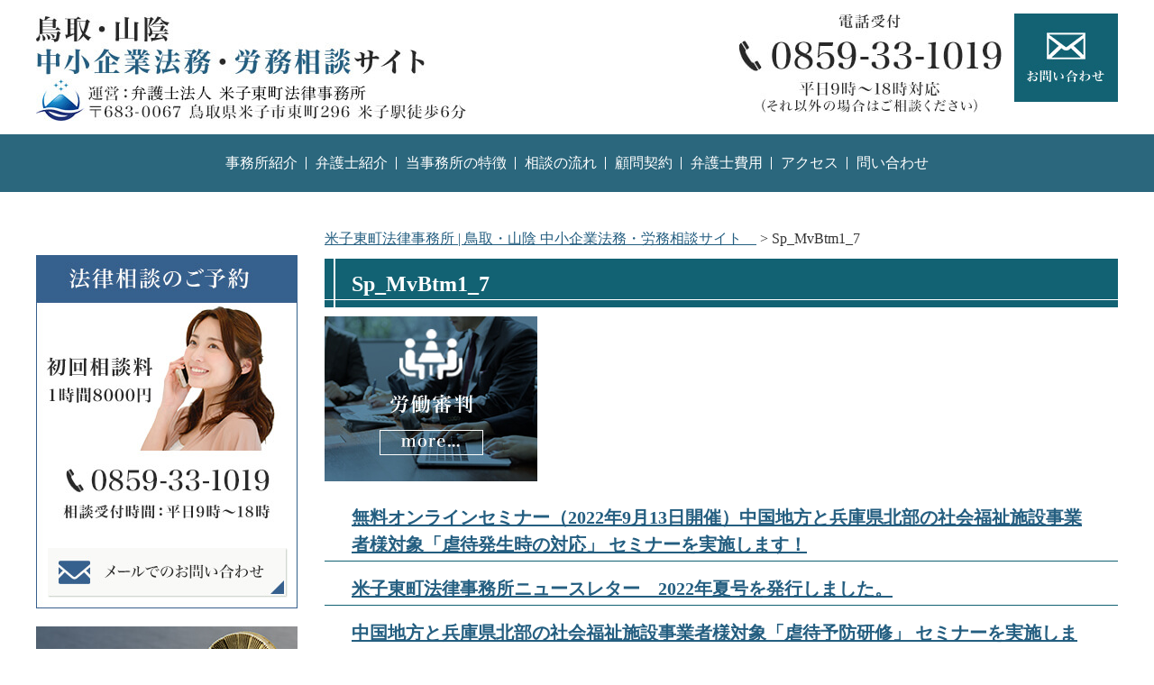

--- FILE ---
content_type: text/html; charset=UTF-8
request_url: https://yonago-kigyobengo.com/sp_mvbtm1_7-2/
body_size: 10117
content:
<!DOCTYPE html>
<html lang="ja">
<head>
<meta charset="UTF-8" />
<meta name="viewport" content="width=device-width, initial-scale=1.0" />

<link rel="stylesheet" type="text/css" media="all" href="https://yonago-kigyobengo.com/wp-content/themes/YonagoHigashicho_kigyou.koyou_PC/style.css" />
<script type="text/javascript" src="https://yonago-kigyobengo.com/wp-content/themes/YonagoHigashicho_kigyou.koyou_PC/js/jquery.min.js"></script>
<script>
/*-------------------------------------
 グローバルナビ固定
-------------------------------------*/
jQuery(function($) {

var nav    = $('#global_nav'),
    offset = nav.offset();

$(window).scroll(function () {
  if($(window).scrollTop() > offset.top) {
    nav.addClass('fixed');
  } else {
    nav.removeClass('fixed');
  }
});

});
</script>

		<!-- All in One SEO 4.1.0.3 -->
		<title>Sp_MvBtm1_7 | 米子東町法律事務所 | 鳥取・山陰 中小企業法務・労務相談サイト </title>
		<meta property="og:site_name" content="米子東町法律事務所 | 鳥取・山陰 中小企業法務・労務相談サイト　 | 中小企業法務・労務相談など、日々直面する様々な問題でお困りの際は、米子東町法律事務所（米子駅徒歩6分）にご相談ください。4人の経験豊かな弁護士が迅速かつ誠実に対応いたします。個人・法人問わず、まずはお気軽にご相談ください。  住所：鳥取県米子市東町２９６　電話：０８５９-３３-１０１９ 駐車場有り" />
		<meta property="og:type" content="article" />
		<meta property="og:title" content="Sp_MvBtm1_7 | 米子東町法律事務所 | 鳥取・山陰 中小企業法務・労務相談サイト " />
		<meta property="article:published_time" content="2021-08-25T05:37:13Z" />
		<meta property="article:modified_time" content="2021-08-25T05:37:13Z" />
		<meta name="twitter:card" content="summary" />
		<meta name="twitter:domain" content="yonago-kigyobengo.com" />
		<meta name="twitter:title" content="Sp_MvBtm1_7 | 米子東町法律事務所 | 鳥取・山陰 中小企業法務・労務相談サイト " />
		<script type="application/ld+json" class="aioseo-schema">
			{"@context":"https:\/\/schema.org","@graph":[{"@type":"WebSite","@id":"https:\/\/yonago-kigyobengo.com\/#website","url":"https:\/\/yonago-kigyobengo.com\/","name":"\u7c73\u5b50\u6771\u753a\u6cd5\u5f8b\u4e8b\u52d9\u6240 | \u9ce5\u53d6\u30fb\u5c71\u9670 \u4e2d\u5c0f\u4f01\u696d\u6cd5\u52d9\u30fb\u52b4\u52d9\u76f8\u8ac7\u30b5\u30a4\u30c8\u3000","description":"\u4e2d\u5c0f\u4f01\u696d\u6cd5\u52d9\u30fb\u52b4\u52d9\u76f8\u8ac7\u306a\u3069\u3001\u65e5\u3005\u76f4\u9762\u3059\u308b\u69d8\u3005\u306a\u554f\u984c\u3067\u304a\u56f0\u308a\u306e\u969b\u306f\u3001\u7c73\u5b50\u6771\u753a\u6cd5\u5f8b\u4e8b\u52d9\u6240\uff08\u7c73\u5b50\u99c5\u5f92\u6b696\u5206\uff09\u306b\u3054\u76f8\u8ac7\u304f\u3060\u3055\u3044\u30024\u4eba\u306e\u7d4c\u9a13\u8c4a\u304b\u306a\u5f01\u8b77\u58eb\u304c\u8fc5\u901f\u304b\u3064\u8aa0\u5b9f\u306b\u5bfe\u5fdc\u3044\u305f\u3057\u307e\u3059\u3002\u500b\u4eba\u30fb\u6cd5\u4eba\u554f\u308f\u305a\u3001\u307e\u305a\u306f\u304a\u6c17\u8efd\u306b\u3054\u76f8\u8ac7\u304f\u3060\u3055\u3044\u3002  \u4f4f\u6240\uff1a\u9ce5\u53d6\u770c\u7c73\u5b50\u5e02\u6771\u753a\uff12\uff19\uff16\u3000\u96fb\u8a71\uff1a\uff10\uff18\uff15\uff19-\uff13\uff13-\uff11\uff10\uff11\uff19 \u99d0\u8eca\u5834\u6709\u308a","publisher":{"@id":"https:\/\/yonago-kigyobengo.com\/#organization"}},{"@type":"Organization","@id":"https:\/\/yonago-kigyobengo.com\/#organization","name":"\u7c73\u5b50\u6771\u753a\u6cd5\u5f8b\u4e8b\u52d9\u6240 | \u9ce5\u53d6\u30fb\u5c71\u9670 \u4e2d\u5c0f\u4f01\u696d\u6cd5\u52d9\u30fb\u52b4\u52d9\u76f8\u8ac7\u30b5\u30a4\u30c8\u3000","url":"https:\/\/yonago-kigyobengo.com\/"},{"@type":"BreadcrumbList","@id":"https:\/\/yonago-kigyobengo.com\/sp_mvbtm1_7-2\/#breadcrumblist","itemListElement":[{"@type":"ListItem","@id":"https:\/\/yonago-kigyobengo.com\/#listItem","position":"1","item":{"@id":"https:\/\/yonago-kigyobengo.com\/#item","name":"\u30db\u30fc\u30e0","description":"\u9ce5\u53d6\u30fb\u5c71\u9670 \u9867\u554f\u5f01\u8b77\u58eb\/\u4e2d\u5c0f\u4f01\u696d\u6cd5\u52d9\/\u52b4\u52d9\u76f8\u8ac7\u306a\u3069\u3001\u65e5\u3005\u76f4\u9762\u3059\u308b\u69d8\u3005\u306a\u554f\u984c\u3067\u304a\u56f0\u308a\u306e\u969b\u306f\u3001\u7c73\u5b50\u6771\u753a\u6cd5\u5f8b\u4e8b\u52d9\u6240\u306b\u3054\u76f8\u8ac7\u304f\u3060\u3055\u3044\u30024\u4eba\u306e\u7d4c\u9a13\u8c4a\u304b\u306a\u5f01\u8b77\u58eb\u304c\u8fc5\u901f\u304b\u3064\u8aa0\u5b9f\u306b\u5bfe\u5fdc\u3044\u305f\u3057\u307e\u3059\u3002\u307e\u305a\u306f\u304a\u6c17\u8efd\u306b\u3054\u76f8\u8ac7\u304f\u3060\u3055\u3044\u3002 \u4f4f\u6240\uff1a\u9ce5\u53d6\u770c\u7c73\u5b50\u5e02\u6771\u753a\uff12\uff19\uff16 \u96fb\u8a71\uff1a\uff10\uff18\uff15\uff19-\uff13\uff13-\uff11\uff10\uff11\uff19 \u99d0\u8eca\u5834\u6709\u308a #","url":"https:\/\/yonago-kigyobengo.com\/"},"nextItem":"https:\/\/yonago-kigyobengo.com\/sp_mvbtm1_7-2\/#listItem"},{"@type":"ListItem","@id":"https:\/\/yonago-kigyobengo.com\/sp_mvbtm1_7-2\/#listItem","position":"2","item":{"@id":"https:\/\/yonago-kigyobengo.com\/sp_mvbtm1_7-2\/#item","name":"Sp_MvBtm1_7","url":"https:\/\/yonago-kigyobengo.com\/sp_mvbtm1_7-2\/"},"previousItem":"https:\/\/yonago-kigyobengo.com\/#listItem"}]},{"@type":"Person","@id":"https:\/\/yonago-kigyobengo.com\/author\/yonago-kigyobengo\/#author","url":"https:\/\/yonago-kigyobengo.com\/author\/yonago-kigyobengo\/","name":"yonago-kigyobengo","image":{"@type":"ImageObject","@id":"https:\/\/yonago-kigyobengo.com\/sp_mvbtm1_7-2\/#authorImage","url":"https:\/\/secure.gravatar.com\/avatar\/50e521dc4a49d2afcc5175a5049270fa?s=96&d=mm&r=g","width":"96","height":"96","caption":"yonago-kigyobengo"}},{"@type":"ItemPage","@id":"https:\/\/yonago-kigyobengo.com\/sp_mvbtm1_7-2\/#itempage","url":"https:\/\/yonago-kigyobengo.com\/sp_mvbtm1_7-2\/","name":"Sp_MvBtm1_7 | \u7c73\u5b50\u6771\u753a\u6cd5\u5f8b\u4e8b\u52d9\u6240 | \u9ce5\u53d6\u30fb\u5c71\u9670 \u4e2d\u5c0f\u4f01\u696d\u6cd5\u52d9\u30fb\u52b4\u52d9\u76f8\u8ac7\u30b5\u30a4\u30c8","inLanguage":"ja","isPartOf":{"@id":"https:\/\/yonago-kigyobengo.com\/#website"},"breadcrumb":{"@id":"https:\/\/yonago-kigyobengo.com\/sp_mvbtm1_7-2\/#breadcrumblist"},"author":"https:\/\/yonago-kigyobengo.com\/sp_mvbtm1_7-2\/#author","creator":"https:\/\/yonago-kigyobengo.com\/sp_mvbtm1_7-2\/#author","datePublished":"2021-08-25T05:37:13+00:00","dateModified":"2021-08-25T05:37:13+00:00"}]}
		</script>
		<!-- All in One SEO -->

<link rel="alternate" type="application/rss+xml" title="米子東町法律事務所 | 鳥取・山陰 中小企業法務・労務相談サイト　 &raquo; Sp_MvBtm1_7 のコメントのフィード" href="https://yonago-kigyobengo.com/feed/?attachment_id=461" />
<script type="text/javascript">
window._wpemojiSettings = {"baseUrl":"https:\/\/s.w.org\/images\/core\/emoji\/14.0.0\/72x72\/","ext":".png","svgUrl":"https:\/\/s.w.org\/images\/core\/emoji\/14.0.0\/svg\/","svgExt":".svg","source":{"concatemoji":"https:\/\/yonago-kigyobengo.com\/wp-includes\/js\/wp-emoji-release.min.js?ver=6.2.8"}};
/*! This file is auto-generated */
!function(e,a,t){var n,r,o,i=a.createElement("canvas"),p=i.getContext&&i.getContext("2d");function s(e,t){p.clearRect(0,0,i.width,i.height),p.fillText(e,0,0);e=i.toDataURL();return p.clearRect(0,0,i.width,i.height),p.fillText(t,0,0),e===i.toDataURL()}function c(e){var t=a.createElement("script");t.src=e,t.defer=t.type="text/javascript",a.getElementsByTagName("head")[0].appendChild(t)}for(o=Array("flag","emoji"),t.supports={everything:!0,everythingExceptFlag:!0},r=0;r<o.length;r++)t.supports[o[r]]=function(e){if(p&&p.fillText)switch(p.textBaseline="top",p.font="600 32px Arial",e){case"flag":return s("\ud83c\udff3\ufe0f\u200d\u26a7\ufe0f","\ud83c\udff3\ufe0f\u200b\u26a7\ufe0f")?!1:!s("\ud83c\uddfa\ud83c\uddf3","\ud83c\uddfa\u200b\ud83c\uddf3")&&!s("\ud83c\udff4\udb40\udc67\udb40\udc62\udb40\udc65\udb40\udc6e\udb40\udc67\udb40\udc7f","\ud83c\udff4\u200b\udb40\udc67\u200b\udb40\udc62\u200b\udb40\udc65\u200b\udb40\udc6e\u200b\udb40\udc67\u200b\udb40\udc7f");case"emoji":return!s("\ud83e\udef1\ud83c\udffb\u200d\ud83e\udef2\ud83c\udfff","\ud83e\udef1\ud83c\udffb\u200b\ud83e\udef2\ud83c\udfff")}return!1}(o[r]),t.supports.everything=t.supports.everything&&t.supports[o[r]],"flag"!==o[r]&&(t.supports.everythingExceptFlag=t.supports.everythingExceptFlag&&t.supports[o[r]]);t.supports.everythingExceptFlag=t.supports.everythingExceptFlag&&!t.supports.flag,t.DOMReady=!1,t.readyCallback=function(){t.DOMReady=!0},t.supports.everything||(n=function(){t.readyCallback()},a.addEventListener?(a.addEventListener("DOMContentLoaded",n,!1),e.addEventListener("load",n,!1)):(e.attachEvent("onload",n),a.attachEvent("onreadystatechange",function(){"complete"===a.readyState&&t.readyCallback()})),(e=t.source||{}).concatemoji?c(e.concatemoji):e.wpemoji&&e.twemoji&&(c(e.twemoji),c(e.wpemoji)))}(window,document,window._wpemojiSettings);
</script>
<style type="text/css">
img.wp-smiley,
img.emoji {
	display: inline !important;
	border: none !important;
	box-shadow: none !important;
	height: 1em !important;
	width: 1em !important;
	margin: 0 0.07em !important;
	vertical-align: -0.1em !important;
	background: none !important;
	padding: 0 !important;
}
</style>
	<link rel='stylesheet' id='wp-block-library-css' href='https://yonago-kigyobengo.com/wp-includes/css/dist/block-library/style.min.css?ver=6.2.8' type='text/css' media='all' />
<link rel='stylesheet' id='classic-theme-styles-css' href='https://yonago-kigyobengo.com/wp-includes/css/classic-themes.min.css?ver=6.2.8' type='text/css' media='all' />
<style id='global-styles-inline-css' type='text/css'>
body{--wp--preset--color--black: #000000;--wp--preset--color--cyan-bluish-gray: #abb8c3;--wp--preset--color--white: #ffffff;--wp--preset--color--pale-pink: #f78da7;--wp--preset--color--vivid-red: #cf2e2e;--wp--preset--color--luminous-vivid-orange: #ff6900;--wp--preset--color--luminous-vivid-amber: #fcb900;--wp--preset--color--light-green-cyan: #7bdcb5;--wp--preset--color--vivid-green-cyan: #00d084;--wp--preset--color--pale-cyan-blue: #8ed1fc;--wp--preset--color--vivid-cyan-blue: #0693e3;--wp--preset--color--vivid-purple: #9b51e0;--wp--preset--gradient--vivid-cyan-blue-to-vivid-purple: linear-gradient(135deg,rgba(6,147,227,1) 0%,rgb(155,81,224) 100%);--wp--preset--gradient--light-green-cyan-to-vivid-green-cyan: linear-gradient(135deg,rgb(122,220,180) 0%,rgb(0,208,130) 100%);--wp--preset--gradient--luminous-vivid-amber-to-luminous-vivid-orange: linear-gradient(135deg,rgba(252,185,0,1) 0%,rgba(255,105,0,1) 100%);--wp--preset--gradient--luminous-vivid-orange-to-vivid-red: linear-gradient(135deg,rgba(255,105,0,1) 0%,rgb(207,46,46) 100%);--wp--preset--gradient--very-light-gray-to-cyan-bluish-gray: linear-gradient(135deg,rgb(238,238,238) 0%,rgb(169,184,195) 100%);--wp--preset--gradient--cool-to-warm-spectrum: linear-gradient(135deg,rgb(74,234,220) 0%,rgb(151,120,209) 20%,rgb(207,42,186) 40%,rgb(238,44,130) 60%,rgb(251,105,98) 80%,rgb(254,248,76) 100%);--wp--preset--gradient--blush-light-purple: linear-gradient(135deg,rgb(255,206,236) 0%,rgb(152,150,240) 100%);--wp--preset--gradient--blush-bordeaux: linear-gradient(135deg,rgb(254,205,165) 0%,rgb(254,45,45) 50%,rgb(107,0,62) 100%);--wp--preset--gradient--luminous-dusk: linear-gradient(135deg,rgb(255,203,112) 0%,rgb(199,81,192) 50%,rgb(65,88,208) 100%);--wp--preset--gradient--pale-ocean: linear-gradient(135deg,rgb(255,245,203) 0%,rgb(182,227,212) 50%,rgb(51,167,181) 100%);--wp--preset--gradient--electric-grass: linear-gradient(135deg,rgb(202,248,128) 0%,rgb(113,206,126) 100%);--wp--preset--gradient--midnight: linear-gradient(135deg,rgb(2,3,129) 0%,rgb(40,116,252) 100%);--wp--preset--duotone--dark-grayscale: url('#wp-duotone-dark-grayscale');--wp--preset--duotone--grayscale: url('#wp-duotone-grayscale');--wp--preset--duotone--purple-yellow: url('#wp-duotone-purple-yellow');--wp--preset--duotone--blue-red: url('#wp-duotone-blue-red');--wp--preset--duotone--midnight: url('#wp-duotone-midnight');--wp--preset--duotone--magenta-yellow: url('#wp-duotone-magenta-yellow');--wp--preset--duotone--purple-green: url('#wp-duotone-purple-green');--wp--preset--duotone--blue-orange: url('#wp-duotone-blue-orange');--wp--preset--font-size--small: 13px;--wp--preset--font-size--medium: 20px;--wp--preset--font-size--large: 36px;--wp--preset--font-size--x-large: 42px;--wp--preset--spacing--20: 0.44rem;--wp--preset--spacing--30: 0.67rem;--wp--preset--spacing--40: 1rem;--wp--preset--spacing--50: 1.5rem;--wp--preset--spacing--60: 2.25rem;--wp--preset--spacing--70: 3.38rem;--wp--preset--spacing--80: 5.06rem;--wp--preset--shadow--natural: 6px 6px 9px rgba(0, 0, 0, 0.2);--wp--preset--shadow--deep: 12px 12px 50px rgba(0, 0, 0, 0.4);--wp--preset--shadow--sharp: 6px 6px 0px rgba(0, 0, 0, 0.2);--wp--preset--shadow--outlined: 6px 6px 0px -3px rgba(255, 255, 255, 1), 6px 6px rgba(0, 0, 0, 1);--wp--preset--shadow--crisp: 6px 6px 0px rgba(0, 0, 0, 1);}:where(.is-layout-flex){gap: 0.5em;}body .is-layout-flow > .alignleft{float: left;margin-inline-start: 0;margin-inline-end: 2em;}body .is-layout-flow > .alignright{float: right;margin-inline-start: 2em;margin-inline-end: 0;}body .is-layout-flow > .aligncenter{margin-left: auto !important;margin-right: auto !important;}body .is-layout-constrained > .alignleft{float: left;margin-inline-start: 0;margin-inline-end: 2em;}body .is-layout-constrained > .alignright{float: right;margin-inline-start: 2em;margin-inline-end: 0;}body .is-layout-constrained > .aligncenter{margin-left: auto !important;margin-right: auto !important;}body .is-layout-constrained > :where(:not(.alignleft):not(.alignright):not(.alignfull)){max-width: var(--wp--style--global--content-size);margin-left: auto !important;margin-right: auto !important;}body .is-layout-constrained > .alignwide{max-width: var(--wp--style--global--wide-size);}body .is-layout-flex{display: flex;}body .is-layout-flex{flex-wrap: wrap;align-items: center;}body .is-layout-flex > *{margin: 0;}:where(.wp-block-columns.is-layout-flex){gap: 2em;}.has-black-color{color: var(--wp--preset--color--black) !important;}.has-cyan-bluish-gray-color{color: var(--wp--preset--color--cyan-bluish-gray) !important;}.has-white-color{color: var(--wp--preset--color--white) !important;}.has-pale-pink-color{color: var(--wp--preset--color--pale-pink) !important;}.has-vivid-red-color{color: var(--wp--preset--color--vivid-red) !important;}.has-luminous-vivid-orange-color{color: var(--wp--preset--color--luminous-vivid-orange) !important;}.has-luminous-vivid-amber-color{color: var(--wp--preset--color--luminous-vivid-amber) !important;}.has-light-green-cyan-color{color: var(--wp--preset--color--light-green-cyan) !important;}.has-vivid-green-cyan-color{color: var(--wp--preset--color--vivid-green-cyan) !important;}.has-pale-cyan-blue-color{color: var(--wp--preset--color--pale-cyan-blue) !important;}.has-vivid-cyan-blue-color{color: var(--wp--preset--color--vivid-cyan-blue) !important;}.has-vivid-purple-color{color: var(--wp--preset--color--vivid-purple) !important;}.has-black-background-color{background-color: var(--wp--preset--color--black) !important;}.has-cyan-bluish-gray-background-color{background-color: var(--wp--preset--color--cyan-bluish-gray) !important;}.has-white-background-color{background-color: var(--wp--preset--color--white) !important;}.has-pale-pink-background-color{background-color: var(--wp--preset--color--pale-pink) !important;}.has-vivid-red-background-color{background-color: var(--wp--preset--color--vivid-red) !important;}.has-luminous-vivid-orange-background-color{background-color: var(--wp--preset--color--luminous-vivid-orange) !important;}.has-luminous-vivid-amber-background-color{background-color: var(--wp--preset--color--luminous-vivid-amber) !important;}.has-light-green-cyan-background-color{background-color: var(--wp--preset--color--light-green-cyan) !important;}.has-vivid-green-cyan-background-color{background-color: var(--wp--preset--color--vivid-green-cyan) !important;}.has-pale-cyan-blue-background-color{background-color: var(--wp--preset--color--pale-cyan-blue) !important;}.has-vivid-cyan-blue-background-color{background-color: var(--wp--preset--color--vivid-cyan-blue) !important;}.has-vivid-purple-background-color{background-color: var(--wp--preset--color--vivid-purple) !important;}.has-black-border-color{border-color: var(--wp--preset--color--black) !important;}.has-cyan-bluish-gray-border-color{border-color: var(--wp--preset--color--cyan-bluish-gray) !important;}.has-white-border-color{border-color: var(--wp--preset--color--white) !important;}.has-pale-pink-border-color{border-color: var(--wp--preset--color--pale-pink) !important;}.has-vivid-red-border-color{border-color: var(--wp--preset--color--vivid-red) !important;}.has-luminous-vivid-orange-border-color{border-color: var(--wp--preset--color--luminous-vivid-orange) !important;}.has-luminous-vivid-amber-border-color{border-color: var(--wp--preset--color--luminous-vivid-amber) !important;}.has-light-green-cyan-border-color{border-color: var(--wp--preset--color--light-green-cyan) !important;}.has-vivid-green-cyan-border-color{border-color: var(--wp--preset--color--vivid-green-cyan) !important;}.has-pale-cyan-blue-border-color{border-color: var(--wp--preset--color--pale-cyan-blue) !important;}.has-vivid-cyan-blue-border-color{border-color: var(--wp--preset--color--vivid-cyan-blue) !important;}.has-vivid-purple-border-color{border-color: var(--wp--preset--color--vivid-purple) !important;}.has-vivid-cyan-blue-to-vivid-purple-gradient-background{background: var(--wp--preset--gradient--vivid-cyan-blue-to-vivid-purple) !important;}.has-light-green-cyan-to-vivid-green-cyan-gradient-background{background: var(--wp--preset--gradient--light-green-cyan-to-vivid-green-cyan) !important;}.has-luminous-vivid-amber-to-luminous-vivid-orange-gradient-background{background: var(--wp--preset--gradient--luminous-vivid-amber-to-luminous-vivid-orange) !important;}.has-luminous-vivid-orange-to-vivid-red-gradient-background{background: var(--wp--preset--gradient--luminous-vivid-orange-to-vivid-red) !important;}.has-very-light-gray-to-cyan-bluish-gray-gradient-background{background: var(--wp--preset--gradient--very-light-gray-to-cyan-bluish-gray) !important;}.has-cool-to-warm-spectrum-gradient-background{background: var(--wp--preset--gradient--cool-to-warm-spectrum) !important;}.has-blush-light-purple-gradient-background{background: var(--wp--preset--gradient--blush-light-purple) !important;}.has-blush-bordeaux-gradient-background{background: var(--wp--preset--gradient--blush-bordeaux) !important;}.has-luminous-dusk-gradient-background{background: var(--wp--preset--gradient--luminous-dusk) !important;}.has-pale-ocean-gradient-background{background: var(--wp--preset--gradient--pale-ocean) !important;}.has-electric-grass-gradient-background{background: var(--wp--preset--gradient--electric-grass) !important;}.has-midnight-gradient-background{background: var(--wp--preset--gradient--midnight) !important;}.has-small-font-size{font-size: var(--wp--preset--font-size--small) !important;}.has-medium-font-size{font-size: var(--wp--preset--font-size--medium) !important;}.has-large-font-size{font-size: var(--wp--preset--font-size--large) !important;}.has-x-large-font-size{font-size: var(--wp--preset--font-size--x-large) !important;}
.wp-block-navigation a:where(:not(.wp-element-button)){color: inherit;}
:where(.wp-block-columns.is-layout-flex){gap: 2em;}
.wp-block-pullquote{font-size: 1.5em;line-height: 1.6;}
</style>
<link rel='stylesheet' id='contact-form-7-css' href='https://yonago-kigyobengo.com/wp-content/plugins/contact-form-7/includes/css/styles.css?ver=5.4.1' type='text/css' media='all' />
<link rel="https://api.w.org/" href="https://yonago-kigyobengo.com/wp-json/" /><link rel="alternate" type="application/json" href="https://yonago-kigyobengo.com/wp-json/wp/v2/media/461" /><link rel="EditURI" type="application/rsd+xml" title="RSD" href="https://yonago-kigyobengo.com/xmlrpc.php?rsd" />
<link rel="wlwmanifest" type="application/wlwmanifest+xml" href="https://yonago-kigyobengo.com/wp-includes/wlwmanifest.xml" />
<meta name="generator" content="WordPress 6.2.8" />
<link rel='shortlink' href='https://yonago-kigyobengo.com/?p=461' />
<link rel="alternate" type="application/json+oembed" href="https://yonago-kigyobengo.com/wp-json/oembed/1.0/embed?url=https%3A%2F%2Fyonago-kigyobengo.com%2Fsp_mvbtm1_7-2%2F" />
<link rel="alternate" type="text/xml+oembed" href="https://yonago-kigyobengo.com/wp-json/oembed/1.0/embed?url=https%3A%2F%2Fyonago-kigyobengo.com%2Fsp_mvbtm1_7-2%2F&#038;format=xml" />

<!-- Google tag (gtag.js) -->
<script async src="https://www.googletagmanager.com/gtag/js?id=G-C8QXT5F471"></script>
<script>
  window.dataLayer = window.dataLayer || [];
  function gtag(){dataLayer.push(arguments);}
  gtag('js', new Date());

  gtag('config', 'G-C8QXT5F471');
</script>

</head>

<body class="home">

<div id="wrap">
  <header role="banner">
    <div id="header_container">
      <h1 class="site_id">
        <a href="https://yonago-kigyobengo.com/"><img src="https://yonago-kigyobengo.com/wp-content/themes/YonagoHigashicho_kigyou.koyou_PC/images/base/logo.jpg" width="477" height="119" alt="米子東法律事務所 鳥取・山陰 中小企業法務・労務相談サイト" /></a>
      </h1>
      <div class="utility">
        <div class="contact">
          <img src="https://yonago-kigyobengo.com/wp-content/uploads/common/ImgHd1.jpg" width="292" height="110" alt="0859-33-1019 平日9時～18時対応(それ以外の場合はご相談ください)" />
          <a href="https://yonago-kigyobengo.com/contact"><img src="https://yonago-kigyobengo.com/wp-content/uploads/common/ImgHd2.jpg" width="115" height="98" alt="お問い合わせ" /></a>
        </div>
      </div><!-- .utility end -->
    </div><!-- .inner end -->
    <div class="global_nav_lap">
      <nav id="global_nav" role="navigation">
        <div class="inner">
          <div class="menu-pc_%e3%82%b0%e3%83%ad%e3%83%bc%e3%83%90%e3%83%ab-container"><ul id="menu-pc_%e3%82%b0%e3%83%ad%e3%83%bc%e3%83%90%e3%83%ab" class="menu"><li id="menu-item-284" class="menu-item menu-item-type-post_type menu-item-object-page menu-item-284"><a href="https://yonago-kigyobengo.com/%e4%ba%8b%e5%8b%99%e6%89%80%e7%b4%b9%e4%bb%8b/">事務所紹介</a></li>
<li id="menu-item-285" class="menu-item menu-item-type-post_type menu-item-object-page menu-item-285"><a href="https://yonago-kigyobengo.com/%e5%bc%81%e8%ad%b7%e5%a3%ab%e7%b4%b9%e4%bb%8b/">弁護士紹介</a></li>
<li id="menu-item-286" class="menu-item menu-item-type-post_type menu-item-object-page menu-item-286"><a href="https://yonago-kigyobengo.com/%e5%bd%93%e4%ba%8b%e5%8b%99%e6%89%80%e3%81%ae%e7%89%b9%e5%be%b4/">当事務所の特徴</a></li>
<li id="menu-item-287" class="menu-item menu-item-type-post_type menu-item-object-page menu-item-287"><a href="https://yonago-kigyobengo.com/%e7%9b%b8%e8%ab%87%e3%81%ae%e6%b5%81%e3%82%8c/">相談の流れ</a></li>
<li id="menu-item-187" class="menu-item menu-item-type-post_type menu-item-object-page menu-item-187"><a href="https://yonago-kigyobengo.com/%e9%a1%a7%e5%95%8f%e5%bc%81%e8%ad%b7%e5%a3%ab%e3%82%92%e3%81%8a%e6%8e%a2%e3%81%97%e3%81%ae%e6%96%b9%e3%81%b8/">顧問契約</a></li>
<li id="menu-item-288" class="menu-item menu-item-type-post_type menu-item-object-page menu-item-288"><a href="https://yonago-kigyobengo.com/%e5%bc%81%e8%ad%b7%e5%a3%ab%e8%b2%bb%e7%94%a8/">弁護士費用</a></li>
<li id="menu-item-190" class="menu-item menu-item-type-post_type menu-item-object-page menu-item-190"><a href="https://yonago-kigyobengo.com/access/">アクセス</a></li>
<li id="menu-item-191" class="menu-item menu-item-type-post_type menu-item-object-page menu-item-191"><a href="https://yonago-kigyobengo.com/contact/">問い合わせ</a></li>
</ul></div>		</div>
      </nav>
    </div><!-- .global_nav_lap end -->
  </header><!-- #header end -->

  <div id="container">
    <div id="main" role="main">
      <div id="content">

        <div class="breadcrumbs">
          <!-- Breadcrumb NavXT 6.6.0 -->
<span property="itemListElement" typeof="ListItem"><a property="item" typeof="WebPage" title="Go to 米子東町法律事務所 | 鳥取・山陰 中小企業法務・労務相談サイト　." href="https://yonago-kigyobengo.com" class="home" ><span property="name">米子東町法律事務所 | 鳥取・山陰 中小企業法務・労務相談サイト　</span></a><meta property="position" content="1"></span> &gt; <span property="itemListElement" typeof="ListItem"><span property="name" class="post post-attachment current-item">Sp_MvBtm1_7</span><meta property="url" content="https://yonago-kigyobengo.com/sp_mvbtm1_7-2/"><meta property="position" content="2"></span>        </div>

                <h1 class="page_ttl">Sp_MvBtm1_7</h1>

        <p class="attachment"><a href='https://yonago-kigyobengo.com/wp-content/uploads/common/Sp_MvBtm1_7.jpg'><img width="236" height="183" src="https://yonago-kigyobengo.com/wp-content/uploads/common/Sp_MvBtm1_7.jpg" class="attachment-medium size-medium" alt="" decoding="async" loading="lazy" /></a></p>
        
        <div class="plist">
                    <ul>
                        <li><a href="https://yonago-kigyobengo.com/%e6%96%b0%e7%9d%80%e6%83%85%e5%a0%b1/%e7%84%a1%e6%96%99%e3%82%aa%e3%83%b3%e3%83%a9%e3%82%a4%e3%83%b3%e3%82%bb%e3%83%9f%e3%83%8a%e3%83%bc%ef%bc%882022%e5%b9%b49%e6%9c%8813%e6%97%a5%e9%96%8b%e5%82%ac%ef%bc%89%e4%b8%ad%e5%9b%bd%e5%9c%b0/">無料オンラインセミナー（2022年9月13日開催）中国地方と兵庫県北部の社会福祉施設事業者様対象「虐待発生時の対応」 セミナーを実施します！</a></li>
                        <li><a href="https://yonago-kigyobengo.com/%e6%96%b0%e7%9d%80%e6%83%85%e5%a0%b1/%e7%b1%b3%e5%ad%90%e6%9d%b1%e7%94%ba%e6%b3%95%e5%be%8b%e4%ba%8b%e5%8b%99%e6%89%80%e3%83%8b%e3%83%a5%e3%83%bc%e3%82%b9%e3%83%ac%e3%82%bf%e3%83%bc%e3%80%802022%e5%b9%b4%e5%a4%8f%e5%8f%b7%e3%82%92/">米子東町法律事務所ニュースレター　2022年夏号を発行しました。</a></li>
                        <li><a href="https://yonago-kigyobengo.com/%e6%96%b0%e7%9d%80%e6%83%85%e5%a0%b1/%e4%b8%ad%e5%9b%bd%e5%9c%b0%e6%96%b9%e3%81%a8%e5%85%b5%e5%ba%ab%e7%9c%8c%e5%8c%97%e9%83%a8%e3%81%ae%e7%a4%be%e4%bc%9a%e7%a6%8f%e7%a5%89%e6%96%bd%e8%a8%ad%e4%ba%8b%e6%a5%ad%e8%80%85%e6%a7%98%e5%af%be/">中国地方と兵庫県北部の社会福祉施設事業者様対象「虐待予防研修」 セミナーを実施します！</a></li>
                        <li><a href="https://yonago-kigyobengo.com/%e6%96%b0%e7%9d%80%e6%83%85%e5%a0%b1/%e7%b1%b3%e5%ad%90%e6%9d%b1%e7%94%ba%e6%b3%95%e5%be%8b%e4%ba%8b%e5%8b%99%e6%89%80%e3%83%8b%e3%83%a5%e3%83%bc%e3%82%b9%e3%83%ac%e3%82%bf%e3%83%bc%e3%80%802022%e5%b9%b4%e6%ad%a3%e6%9c%88%e5%8f%b7/">米子東町法律事務所ニュースレター　2022年春号を発行しました。</a></li>
                        <li><a href="https://yonago-kigyobengo.com/%e6%96%b0%e7%9d%80%e6%83%85%e5%a0%b1/%e7%b1%b3%e5%ad%90%e3%83%bb%e5%b1%b1%e9%99%b0%e5%9c%b0%e5%9f%9f%e3%81%ae%e4%bc%81%e6%a5%ad%e6%a7%98%e5%af%be%e8%b1%a1%e3%80%8c%e3%83%a1%e3%83%b3%e3%82%bf%e3%83%ab%e3%83%98%e3%83%ab%e3%82%b9%e5%af%be/">米子・山陰地域の企業様対象「メンタルヘルス対策」 セミナーを実施します！</a></li>
                        <li><a href="https://yonago-kigyobengo.com/%e6%96%b0%e7%9d%80%e6%83%85%e5%a0%b1/%e7%b1%b3%e5%ad%90%e3%83%bb%e5%b1%b1%e9%99%b0%e5%9c%b0%e5%9f%9f%e3%81%ae%e4%bc%81%e6%a5%ad%e6%a7%98%e5%90%91%e3%81%91-%e5%8a%b4%e5%8b%99%e5%95%8f%e9%a1%8c%e5%8b%89%e5%bc%b7%e4%bc%9a-%ef%bc%88%e5%95%8f/">米子・山陰地域の企業様向け 労務問題勉強会 （問題社員対応 ）を実施します！</a></li>
                        <li><a href="https://yonago-kigyobengo.com/%e6%96%b0%e7%9d%80%e6%83%85%e5%a0%b1/%e4%b8%ad%e5%b0%8f%e4%bc%81%e6%a5%ad%e6%b3%95%e5%8b%99%e3%83%bb%e5%8a%b4%e5%8b%99%e7%9b%b8%e8%ab%87%e3%82%b5%e3%82%a4%e3%83%88%e3%82%92%e7%ab%8b%e3%81%a1%e4%b8%8a%e3%81%92%e3%81%be%e3%81%97%e3%81%9f-2/">中小企業法務・労務相談サイトを立ち上げました。</a></li>
                      </ul>
                            </div>
		<!-- wp:tadv/classic-paragraph -->
<div class="top_contact Mgtp50 pc"><a href="/contact"><img src="/wp-content/uploads/common/Imgcontact1.jpg" alt="0859-33-1019 受付時間: 平日9時～18時 メールでのお問い合わせ" width="870" height="129"></a></div>
<div class="top_contact sp"><a href="/contact"><img src="/wp-content/uploads/common/Sp_Imgcontact1.jpg" alt="0859-33-1019 受付時間：平日9時～18時 メールでのお問い合わせ"></a></div>
<!-- /wp:tadv/classic-paragraph -->      </div><!-- end #content -->
    </div><!-- end #main -->
    <div id="sidebar">
      <div class="side_bn">
        			<div class="textwidget"><div class="side_bn1">
<div class="side_bn1_1">
<p><img decoding="async" loading="lazy" src="/wp-content/uploads/common/SideBn1_1.jpg" alt="0859-33-1019 相談受付時間:平日9時～18時" width="290" height="392" /></p>
<p class="CP1"><a href="/contact"><img decoding="async" loading="lazy" src="/wp-content/uploads/common/SideBn1_2.jpg" alt="メールでのお問い合わせ" width="266" height="55" /></a></p>
</div>
<p><a href="/顧問弁護士をお探しの方へ"><img decoding="async" loading="lazy" class="alignnone" src="/wp-content/uploads/common/SideBn1_3.jpg" alt="顧問弁護士" width="290" height="90" /></a><br />
<a href="/相談の流れ"><img decoding="async" loading="lazy" class="alignnone" src="/wp-content/uploads/common/SideBn1_4.jpg" alt="ご相談の流れ" width="290" height="90" /></a></p>
</div>
</div>
		      </div><!-- end #side_bn -->
      
      <div class="side_nav">
      <h2>コンテンツメニュー</h2>
        <div class="menu-%e3%82%b3%e3%83%b3%e3%83%86%e3%83%b3%e3%83%84%e3%83%a1%e3%83%8b%e3%83%a5%ef%bc%8d-container"><ul id="menu-%e3%82%b3%e3%83%b3%e3%83%86%e3%83%b3%e3%83%84%e3%83%a1%e3%83%8b%e3%83%a5%ef%bc%8d" class="menu"><li id="menu-item-201" class="menu-item menu-item-type-post_type menu-item-object-page menu-item-home menu-item-201"><a href="https://yonago-kigyobengo.com/">HOME</a></li>
<li id="menu-item-571" class="menu-item menu-item-type-post_type menu-item-object-page menu-item-571"><a href="https://yonago-kigyobengo.com/%e6%b3%95%e5%be%8b%e7%9b%b8%e8%ab%87%e3%82%84%e9%a1%a7%e5%95%8f%e5%a5%91%e7%b4%84%e3%81%af%e8%bf%91%e3%81%8f%e3%81%98%e3%82%83%e3%81%aa%e3%81%8f%e3%81%a6%e3%82%82%e5%a4%a7%e4%b8%88%e5%a4%ab%e3%81%a7/">ウェブ法律相談</a></li>
<li id="menu-item-205" class="menu-item menu-item-type-post_type menu-item-object-page menu-item-205"><a href="https://yonago-kigyobengo.com/%e3%83%aa%e3%82%b9%e3%82%b1%e3%82%b8%e3%83%a5%e3%83%bc%e3%83%aa%e3%83%b3%e3%82%b0%e3%81%ab%e3%82%88%e3%82%8b%e8%87%aa%e4%b8%bb%e5%86%8d%e5%bb%ba/">リスケジューリングによる自主再建</a></li>
<li id="menu-item-206" class="menu-item menu-item-type-post_type menu-item-object-page menu-item-206"><a href="https://yonago-kigyobengo.com/%e4%b8%8d%e5%8b%95%e7%94%a3/">不動産</a></li>
<li id="menu-item-207" class="menu-item menu-item-type-post_type menu-item-object-page menu-item-207"><a href="https://yonago-kigyobengo.com/%e4%b8%8d%e5%8b%95%e7%94%a3%e5%a3%b2%e8%b2%b7%e5%8f%96%e5%bc%95/">不動産売買取引</a></li>
<li id="menu-item-208" class="menu-item menu-item-type-post_type menu-item-object-page menu-item-208"><a href="https://yonago-kigyobengo.com/%e4%b8%8d%e5%8b%95%e7%94%a3%e8%b3%83%e8%b2%b8%e5%a5%91%e7%b4%84/">不動産賃貸契約</a></li>
<li id="menu-item-209" class="menu-item menu-item-type-post_type menu-item-object-page menu-item-209"><a href="https://yonago-kigyobengo.com/%e4%bc%9a%e7%a4%be%e7%a0%b4%e7%94%a3%ef%bc%88%e6%b3%95%e4%ba%ba%e7%a0%b4%e7%94%a3%ef%bc%89/">会社破産（法人破産）</a></li>
<li id="menu-item-210" class="menu-item menu-item-type-post_type menu-item-object-page menu-item-210"><a href="https://yonago-kigyobengo.com/%e5%82%b5%e6%a8%a9%e5%9b%9e%e5%8f%8e/">債権回収</a></li>
<li id="menu-item-211" class="menu-item menu-item-type-post_type menu-item-object-page menu-item-211"><a href="https://yonago-kigyobengo.com/%e5%82%b5%e6%a8%a9%e5%9b%9e%e5%8f%8e%e3%81%ae%e6%96%b9%e6%b3%95/">債権回収の方法</a></li>
<li id="menu-item-212" class="menu-item menu-item-type-post_type menu-item-object-page menu-item-212"><a href="https://yonago-kigyobengo.com/%e5%82%b5%e6%a8%a9%e5%9b%9e%e5%8f%8e%e3%81%ae%e6%b3%a8%e6%84%8f%e7%82%b9/">債権回収の注意点</a></li>
<li id="menu-item-213" class="menu-item menu-item-type-post_type menu-item-object-page menu-item-213"><a href="https://yonago-kigyobengo.com/%e5%86%8d%e7%94%9f%e3%83%bb%e5%80%92%e7%94%a3/">再生・倒産</a></li>
<li id="menu-item-214" class="menu-item menu-item-type-post_type menu-item-object-page menu-item-214"><a href="https://yonago-kigyobengo.com/%e5%8a%b4%e5%83%8d%e5%95%8f%e9%a1%8c/">労働問題</a></li>
<li id="menu-item-215" class="menu-item menu-item-type-post_type menu-item-object-page menu-item-215"><a href="https://yonago-kigyobengo.com/%e5%8a%b4%e5%83%8d%e5%af%a9%e5%88%a4/">労働審判</a></li>
<li id="menu-item-216" class="menu-item menu-item-type-post_type menu-item-object-page menu-item-216"><a href="https://yonago-kigyobengo.com/%e5%8a%b4%e5%83%8d%e8%a8%b4%e8%a8%9f/">労働訴訟</a></li>
<li id="menu-item-217" class="menu-item menu-item-type-post_type menu-item-object-page menu-item-217"><a href="https://yonago-kigyobengo.com/%e5%9b%a3%e4%bd%93%e4%ba%a4%e6%b8%89%e3%83%bb%e5%8a%b4%e5%83%8d%e7%b5%84%e5%90%88%e5%af%be%e7%ad%96/">団体交渉・労働組合対策</a></li>
<li id="menu-item-218" class="menu-item menu-item-type-post_type menu-item-object-page menu-item-218"><a href="https://yonago-kigyobengo.com/%e5%a5%91%e7%b4%84%e3%83%88%e3%83%a9%e3%83%96%e3%83%ab/">契約書トラブル</a></li>
<li id="menu-item-219" class="menu-item menu-item-type-post_type menu-item-object-page menu-item-219"><a href="https://yonago-kigyobengo.com/%e5%a5%91%e7%b4%84%e6%9b%b8%e3%81%ae%e3%83%81%e3%82%a7%e3%83%83%e3%82%af/">契約書のチェック</a></li>
<li id="menu-item-220" class="menu-item menu-item-type-post_type menu-item-object-page menu-item-220"><a href="https://yonago-kigyobengo.com/%e5%a5%91%e7%b4%84%e6%9b%b8%e3%81%ae%e4%bd%9c%e6%88%90/">契約書の作成</a></li>
<li id="menu-item-221" class="menu-item menu-item-type-post_type menu-item-object-page menu-item-221"><a href="https://yonago-kigyobengo.com/%e6%ae%8b%e6%a5%ad%e4%bb%a3%e5%95%8f%e9%a1%8c/">残業代問題</a></li>
<li id="menu-item-222" class="menu-item menu-item-type-post_type menu-item-object-page menu-item-222"><a href="https://yonago-kigyobengo.com/%e6%b0%91%e4%ba%8b%e5%86%8d%e7%94%9f/">民事再生</a></li>
<li id="menu-item-223" class="menu-item menu-item-type-post_type menu-item-object-page menu-item-223"><a href="https://yonago-kigyobengo.com/%e7%a4%be%e4%bc%9a%e7%a6%8f%e7%a5%89%e6%b3%95%e4%ba%ba%e5%90%91%e3%81%91%e3%81%ae%e3%83%aa%e3%83%bc%e3%82%ac%e3%83%ab%e3%82%b5%e3%83%bc%e3%83%93%e3%82%b9/">社会福祉法人向けのリーガルサービス</a></li>
<li id="menu-item-224" class="menu-item menu-item-type-post_type menu-item-object-page menu-item-224"><a href="https://yonago-kigyobengo.com/%e7%ab%8b%e3%81%a1%e9%80%80%e3%81%8d%e3%83%bb%e6%98%8e%e3%81%91%e6%b8%a1%e3%81%97/">立ち退き・明け渡し</a></li>
<li id="menu-item-225" class="menu-item menu-item-type-post_type menu-item-object-page menu-item-225"><a href="https://yonago-kigyobengo.com/%e8%a7%a3%e9%9b%87/">解雇</a></li>
<li id="menu-item-226" class="menu-item menu-item-type-post_type menu-item-object-page menu-item-226"><a href="https://yonago-kigyobengo.com/%e8%b3%83%e6%96%99%e5%9b%9e%e5%8f%8e/">賃料回収</a></li>
<li id="menu-item-227" class="menu-item menu-item-type-post_type menu-item-object-page menu-item-227"><a href="https://yonago-kigyobengo.com/%e9%a1%a7%e5%95%8f%e5%bc%81%e8%ad%b7%e5%a3%ab%e3%82%92%e3%81%8a%e6%8e%a2%e3%81%97%e3%81%ae%e6%96%b9%e3%81%b8/">鳥取で顧問弁護士をお探しの方へ</a></li>
<li id="menu-item-241" class="menu-item menu-item-type-post_type menu-item-object-page menu-item-241"><a href="https://yonago-kigyobengo.com/%e3%82%b5%e3%83%bc%e3%83%93%e3%82%b9%e6%a5%ad%e5%90%91%e3%81%91%e6%b3%95%e5%be%8b%e7%9b%b8%e8%ab%87/">サービス業向け法律相談</a></li>
<li id="menu-item-242" class="menu-item menu-item-type-post_type menu-item-object-page menu-item-242"><a href="https://yonago-kigyobengo.com/%e4%bf%9d%e9%99%ba%e4%bb%a3%e7%90%86%e8%b2%a9%e5%a3%b2%e6%a5%ad%e5%90%91%e3%81%91%e6%b3%95%e5%be%8b%e7%9b%b8%e8%ab%87/">保険代理販売業向け法律相談</a></li>
<li id="menu-item-243" class="menu-item menu-item-type-post_type menu-item-object-page menu-item-243"><a href="https://yonago-kigyobengo.com/%e9%81%8b%e9%80%81%e6%a5%ad%e5%90%91%e3%81%91%e6%b3%95%e5%be%8b%e7%9b%b8%e8%ab%87/">運送業向け法律相談</a></li>
<li id="menu-item-244" class="menu-item menu-item-type-post_type menu-item-object-page menu-item-244"><a href="https://yonago-kigyobengo.com/%e8%a3%bd%e9%80%a0%e6%a5%ad%e5%90%91%e3%81%91%e6%b3%95%e5%be%8b%e7%9b%b8%e8%ab%87/">製造業向け法律相談</a></li>
<li id="menu-item-245" class="menu-item menu-item-type-post_type menu-item-object-page menu-item-245"><a href="https://yonago-kigyobengo.com/%e5%bb%ba%e8%a8%ad%e6%a5%ad%e5%90%91%e3%81%91%e6%b3%95%e5%be%8b%e7%9b%b8%e8%ab%87/">建設業向け法律相談</a></li>
<li id="menu-item-246" class="menu-item menu-item-type-post_type menu-item-object-page menu-item-246"><a href="https://yonago-kigyobengo.com/%e4%bb%8b%e8%ad%b7%e4%ba%8b%e6%a5%ad%e8%80%85%e5%90%91%e3%81%91%e6%b3%95%e5%be%8b%e7%9b%b8%e8%ab%87/">介護事業者向け法律相談</a></li>
<li id="menu-item-203" class="menu-item menu-item-type-post_type menu-item-object-page menu-item-203"><a href="https://yonago-kigyobengo.com/contact/">お問い合わせ</a></li>
<li id="menu-item-202" class="menu-item menu-item-type-post_type menu-item-object-page menu-item-202"><a href="https://yonago-kigyobengo.com/access/">アクセス</a></li>
<li id="menu-item-204" class="menu-item menu-item-type-post_type menu-item-object-page menu-item-204"><a href="https://yonago-kigyobengo.com/site-map/">サイトマップ</a></li>
</ul></div>      </div><!-- end #side_nav -->
      
      <div class="side_bn2">
              </div><!-- end #side_bn -->
    </div><!-- end #sidebar -->
  </div><!-- end #container -->
</div><!-- #wrap end -->

<footer role="contentinfo">
  <div id="footer_container">
    <div class="footer_map">
	  <iframe src="https://www.google.com/maps/embed?pb=!1m14!1m8!1m3!1d13004.822978949554!2d133.331609!3d35.424933!3m2!1i1024!2i768!4f13.1!3m3!1m2!1s0x0%3A0x5708b1ad0dc02b2e!2z57Gz5a2Q5p2x55S65rOV5b6L5LqL5YuZ5omA!5e0!3m2!1sja!2sjp!4v1604656445924!5m2!1sja!2sjp" width="100%" height="450" frameborder="0" style="border:0;" allowfullscreen="" aria-hidden="false" tabindex="0"></iframe>
	</div>
    <div class="footer_img">
	  <div class="inner">
	    <img src="https://yonago-kigyobengo.com/wp-content/themes/YonagoHigashicho_kigyou.koyou_PC/images/base/ImgFt1.jpg" width="478" height="118" alt="米子東町法律事務所 鳥取・山陰 中小企業法務・労務相談サイト" />
	    <div class="footer_contact">
	      <img src="https://yonago-kigyobengo.com/wp-content/uploads/common/ImgFt2.jpg" width="290" height="109" alt="0859-33-1019 平日9時～18時対応" />
		  <a href="https://yonago-kigyobengo.com/contact"><img src="https://yonago-kigyobengo.com/wp-content/uploads/common/ImgFt3.jpg" width="115" height="98" alt="お問い合わせ" /></a>
	    </div>
	  </div>
	</div>
    <p id="copyright">
      Copyright &copy; 米子東町法律事務所 All Rights Reserved.
    </p>
  </div><!-- #footer_container end -->
</footer><!-- #footer end -->
<script type='text/javascript' src='https://yonago-kigyobengo.com/wp-includes/js/dist/vendor/wp-polyfill-inert.min.js?ver=3.1.2' id='wp-polyfill-inert-js'></script>
<script type='text/javascript' src='https://yonago-kigyobengo.com/wp-includes/js/dist/vendor/regenerator-runtime.min.js?ver=0.13.11' id='regenerator-runtime-js'></script>
<script type='text/javascript' src='https://yonago-kigyobengo.com/wp-includes/js/dist/vendor/wp-polyfill.min.js?ver=3.15.0' id='wp-polyfill-js'></script>
<script type='text/javascript' id='contact-form-7-js-extra'>
/* <![CDATA[ */
var wpcf7 = {"api":{"root":"https:\/\/yonago-kigyobengo.com\/wp-json\/","namespace":"contact-form-7\/v1"}};
/* ]]> */
</script>
<script type='text/javascript' src='https://yonago-kigyobengo.com/wp-content/plugins/contact-form-7/includes/js/index.js?ver=5.4.1' id='contact-form-7-js'></script>
</body>
</html>


--- FILE ---
content_type: text/css
request_url: https://yonago-kigyobengo.com/wp-content/themes/YonagoHigashicho_kigyou.koyou_PC/css/layout.css
body_size: 1769
content:
@charset "UTF-8";


/*メインコンテンツ
*****************************************/

/*見出し*/

#content h1:not(.style_none),
#content_page h1:not(.style_none) {
  clear: both;
  position: relative;
  margin: 10px 0;
  padding: 10px 30px 8px;
  background: #126273;
  font-size: 24px;
  font-weight: bold;
  color: #fff;
}

#content h1:not(.style_none):after,
#content_page h1:not(.style_none):after {
  content: "";
  position: absolute;
  top: 0;
  left: 10px;
  width: 2px;
  height: 100%;
  background: #fff;
}

#content h1:not(.style_none):before,
#content_page h1:not(.style_none):before {
  content: "";
  position: absolute;
  bottom: 8px;
  left: 0;
  width: 100%;
  height: 1px;
  background: #fff;
}

#content h2:not(.style_none),
#content_page h2:not(.style_none) {
  clear: both;
  position: relative;
  margin: 10px 0;
  padding: 8px 30px 5px;
  background: #eee;
  font-size: 22px;
  color: #282828;
}

#content h3:not(.style_none),
#content_page h3:not(.style_none) {
  clear: both;
  position: relative;
  margin: 10px 0;
  padding: 5px 30px 3px;
  border-bottom: 1px solid #126273;
  font-size: 20px;
  font-weight: bold;
  color: #282828;
}

 /* 下層ページリンクスタイル　※h3と揃える */
 
.plist {
  margin-top: 20px;
}

.plist ul {
  list-style: none;
  padding: 0;
  margin: 0;
}

.plist li {
  clear: both;
  position: relative;
  margin: 10px 0;
  padding: 5px 30px 3px;
  border-bottom: 1px solid #126273;
  font-size: 20px;
  font-weight: bold;
  color: #282828;
}

/* top page
*****************************************/

/* リストスタイルクリア */

[class^="top_block"] ul {
  margin: 0;
  padding: 0;
  list-style: none;
}

/* top_block1 */

.top_block1 h1 {
  position: relative;
  text-align: center;
  font-size: 25px;
}

.top_block1 h1:before {
  position: absolute;
  content: "";
  width: 35%;
  height: 1px;
  top: 50%;
  left: 0;
  background: #282828;
}

.top_block1 h1:after {
  position: absolute;
  content: "";
  width: 35%;
  height: 1px;
  top: 50%;
  right: 0;
  background: #282828;
}

.top_block1 {
  margin: 0 -80%;
  padding: 30px 80%;
  background: url("../images/base/Bg_Top1.jpg") center / cover no-repeat;
  overflow: hidden;
}

.top_block1 .inner > img {
  float: right;
  margin: 10px;
}

.top_block1 .inner p.CP1 {
  margin-top: 20px;
}

.top_block1 .inner p.lawyer_name {
  margin: 30px 0;
  text-align: right;
}

/* top_block2 */

.top_block2 {
  margin: 0 -200%;
  padding: 50px 200%;
  background: #0b5667;
}

.top_block2 h1 {
  position: relative;
  margin-bottom: 30px;
  text-align: center;
  font-size: 25px;
  color: #fff;
}

.top_block2 h1:before {
  position: absolute;
  content: "";
  width: 25%;
  height: 1px;
  top: 50%;
  left: 0;
  background: #fff;
}

.top_block2 h1:after {
  position: absolute;
  content: "";
  width: 25%;
  height: 1px;
  top: 50%;
  right: 0;
  background: #fff;
}

.top_block2 ul {
  display: flex;
  justify-content: space-between;
  flex-wrap: wrap;
}

.top_block2 li {
  display: flex;
  align-items: center;
  position: relative;
  width: 48%;
  height: 150px;
  padding: 30px 0 30px 60px;
  background: #fff;
  margin-bottom: 30px;
  box-sizing: border-box;
  font-size: 21px;
  font-weight: bold;
}

.top_block2 li:nth-of-type(2) {
  padding: 30px 0;
  justify-content: center;
  font-size: 23px;
}

.top_block2 li:before {
  position: absolute;
  content: "";
  background: url("../images/base/Bg_Top2_1.jpg") 0 0 / 100% 100% no-repeat;
  width: 39px;
  height: 59px;
  left: 15px;;
  top: -20px;
}

.top_block2 li:nth-of-type(2):before {
  background: url("../images/base/Bg_Top2_2.jpg") 0 0 / 100% 100% no-repeat;
}

.top_block2 li:nth-of-type(3):before {
  background: url("../images/base/Bg_Top2_3.jpg") 0 0 / 100% 100% no-repeat;
}

.top_block2 li:nth-of-type(4):before {
  background: url("../images/base/Bg_Top2_4.jpg") 0 0 / 100% 100% no-repeat;
}

.top_block2 li:nth-of-type(5):before {
  background: url("../images/base/Bg_Top2_5.jpg") 0 0 / 100% 100% no-repeat;
}

.top_block2 li:nth-of-type(6):before {
  background: url("../images/base/Bg_Top2_6.jpg") 0 0 / 100% 100% no-repeat;
}

/* top_block3 */

.top_block3 .inner{
  display: flex;
  flex-wrap: nowrap;
  border: 1px solid #909090;
}

.top_block3 .inner1 {
  position: relative;
  width: 33.3%;
  padding: 30px 15px;
  box-sizing: border-box;
}

.top_block3 .inner1:before {
  position: absolute;
  content: "";
  width: 1px;
  height: 95%;
  top: 50%;
  right: 0;
  background: #909090;
  transform: translateY(-50%);
}

.top_block3 .inner1:nth-of-type(3n):before {
  display: none;
}

.top_block3 .inner1 img {
  display: block;
  width: 158px;
  margin: 0 auto 30px;
}

.top_block3 .inner1 p.title {
  font-size: 18px;
  margin-bottom: 25px;
}

.top_block3 .inner1 p.text_background {
  width: 90%;
  margin: 10px auto;
  padding: 5px 0 3px;
  background: #126273;
  color: #fff;
  text-align: center;
}

.top_block3 .more_btn {
  text-align: right;
  margin-top: 15px;
}

.top_block3 .more_btn a {
  color: #333;
  text-decoration: none;
}

.top_block3 p {
  font-weight: bold;
}

/* top_contact */

.top_contact {
  position: relative;
}

/* 新着情報 */

#top_info h1 {
  padding: 8px 0 5px;
  text-align: center;
  background: #126273;
  color: #fff;
  font-size: 25px;
}

#top_info .inner {
  padding: 3px 0 0;
}

#top_info dl {
}

#top_info dl dt {
  padding: 10px 0;
  margin-bottom: 10px;
  line-height: 1.7em;
}

#top_info .news_date {
  display: inline-block;
  margin-right: 20px;
}


#top_info dl dd {
  margin: -45px 0 5px;
  padding: 0 0 10px 250px;
  border-bottom: 1px dashed #bfbfbf;
}

#top_info dl dd a {
  color: #333;
  text-decoration: none;
}

 /* カテゴリ背景 */
 
#top_info .news_category {
  display: inline-block;
  padding: 0 5px;
  font-size: 16px;
  text-align: center;
  color: #fff;
  background: #fff;
}
 
#top_info .news_category.solve_case {
  background-color: #439f3c;
}

#top_info .news_category.customers_voice {
  background-color: #22876e;
}

#top_info .news_category.cat3 {
  background-color: #1f7ca7;
}

#top_info .news_category.cat4 {
  background-color: #238796;
}

#top_info .news_category.cat5 {
  background-color: #3a4d8b;
}

/*　ページャー
*****************************************/

ul#pagination {
    list-style-type: none;
    overflow: hidden;
    padding: 0 10px;
    margin: 15px 0;
}

ul#pagination li a {
  display: block;
  padding: 3px 5px;
  border: 1px solid #aaa;
  background-color: #aaa;
  color: #fff;
  text-decoration:none;
}

ul#pagination li.prev {
    float: left;
}

ul#pagination li.next {
    float: right;
}


/*　調整用クラス
*****************************************/

/*margin*/
.Mgbt10 {
	margin-bottom: 10px !important;
}

.Mgbt20 {
	margin-bottom: 20px !important;
}

.Mgbt30 {
	margin-bottom: 30px !important;
}

.Mgbt50 {
	margin-bottom: 50px !important;
}

.Mgtp50 {
	margin-top: 50px !important;
}

/* アンカー位置 */

.anchor {
    z-index: -10;
}

.anchor a {
    display: block;
    margin-top: -160px;
    padding-top:160px;
}



--- FILE ---
content_type: text/css
request_url: https://yonago-kigyobengo.com/wp-content/themes/YonagoHigashicho_kigyou.koyou_PC/css/base.css
body_size: 3282
content:
@charset "UTF-8";

/* 1 initialize  
*****************************************/
/* reset all tags */
html{overflow-y:scroll;}
html, body, div, span, object, iframe, h1, h2, h3, h4, h5, h6, p, blockquote, pre, abbr, address, cite, code, del, dfn, em, img, ins, kbd, q, samp, small, strong, sub, sup, var, b, i, dl, dt, dd, ol, fieldset, form, label, legend, article, aside, canvas, details, figcaption, figure, footer, header, hgroup, menu, nav, section, summary, time, mark, audio, video { margin: 0; padding: 0; border: 0; outline: 0; font-size: 100%; vertical-align: baseline; background: transparent;}fieldset{ border:0;}img{ border:0; vertical-align:bottom;}address,caption,cite,code,dfn,var{ font-style:normal; font-weight:normal;}caption,th { text-align:left;}q:before,q:after{content:'';}abbr,acronym { border:0;}hr { display:none;}label { cursor:pointer;}/* reset font */select, input, textarea { font:99% arial,helvetica,clean,sans-serif;}pre, code { font:100% monospace;} a { overflow:hidden;}a img {border: none;}img {vertical-align: top;}ol { list-style-type: none;}mark {background: none;}input {opacity: 1;}address, article, aside, figure, figcaption, footer, header, hgroup, hr, legend, menu, nav, section, summary {display: block;}table, caption, tbody, tfoot, thead, tr, th, td { margin: 0; padding: 0; outline: 0; font-size: 100%; vertical-align: baseline; background: transparent; border-collapse:separate;border-spacing: 0;}

body {
  min-width: 1200px;
  font-size: 16px;
  font-family: "游明朝", YuMincho, "Hiragino Mincho ProN W3", "ヒラギノ明朝 ProN W3", "Hiragino Mincho ProN", "HG明朝E", "ＭＳ Ｐ明朝", "ＭＳ 明朝", serif;  color: #333;
  line-height: 1.5;
}

#wrap {
	width: 100%;
  overflow: hidden;
}

#container {
  width: 1200px;
  padding: 40px 0 0;
  margin: 0 auto;
  box-sizing: border-box;
}

#container_top {
  width: 1200px;
  padding: 0 0 0;
  margin: 0 auto;
  box-sizing: border-box;
}

#content {
  width: 880px;
  float: right;
  margin: 0 0 50px;
}

/* Atag */

a:link {
  color: #245e80;
  text-decoration: underline;
}

a:visited {
  color: #245e80;
  text-decoration: underline;
}

a:hover {
  color: #245e80;
  text-decoration: none;
  opacity: 0.8;
}

a:active {
  color:#245e80;
  text-decoration:underline;
}

/* header
*****************************************/

header {
	width: 100%;
	margin: 0 auto ;
}

header #header_container {
  width: 1200px;
	margin: 0 auto;
}

header .site_id {
	margin: 15px 0 15px 0;
	float: left;
}

header .site_id a {
	display: block;
}

header .utility {
  width: auto;
  float: right;
  margin: 15px 0 0 0;
  text-align: right;
}

.utility .contact img {
  margin-left: 10px;
}

/*** グローバルナビ ***/

.global_nav_lap {
  min-height: 80px;
}

#global_nav {
  width: 100%;
  background: #2b677d;
  overflow: hidden;
  z-index: 100;
}

#global_nav > .inner {
  display: flex;
  justify-content: center;
  width: 1200px;
  margin: 0 auto;
}

#global_nav > .inner ul {
  display: flex;
  justify-content: space-between;
  flex-wrap: nowrap;
  margin: 0;
  padding: 0;
  list-style: none;
  text-align: center;
}

#global_nav > .inner li {
  position: relative;
}

#global_nav > .inner li:before {
  position: absolute;
  content: "";
  width: 1px;
  height: 14px;
  background: #fff;
  top: 50%;
  right: 0;
  transform: translateY(-50%);
}

#global_nav > .inner li:last-child:before {
  display: none;
}

#global_nav > .inner li a {
  display: block;
  padding: 20px 10px;
  color: #fff;
  text-decoration: none;
}

#global_nav > .inner li a:hover {
  opacity: 1;
  text-decoration: underline;
}

/* グローバルナビ固定 */

.fixed {
  position: fixed;
  top: 0;
  width: 100%;
  z-index: 10000;
}

/***　メインビジュアル　***/

#main_image {
  width: 100%;
  background: url("../images/base/Bg_Mv1.jpg") center / cover no-repeat;
  min-height: 448px;
}

#main_image .inner {
  display: flex;
  justify-content: center;
  align-items: center;
  position: relative;
  width: 1200px;
  min-height: 350px;
  margin: 0 auto;
}

#main_image .inner p.title {
  margin: 0 0 30px 250px;
}

#main_image .inner p.more_btn {
  margin-left: 350px;
}

@media screen and (max-width:1500px) {
  #main_image {
  width: 1200px;
  margin: 0 auto;
  background: url("../images/base/Bg_Mv1.jpg") center / cover no-repeat;
  min-height: 350px;
  }

  #main_image .inner p.title {
  width: 60%;
  }

  #main_image .inner p.more_btn {
  width: 40%;
  }

  #main_image img {
  max-width: 100%;
  height: 100%;
  }
}

/* メインビジュアル下ボタンエリア */

.mainbtm1 {
  padding: 30px 0;
  background: #0b5667;
}

.mainbtm2 {
  padding: 30px 0;
  background: #0c3f54;
}

.mainbtm1 h1,
.mainbtm2 h1 {
  width: 1000px;
  margin: 0 auto 30px;
  padding-bottom: 10px;
  color: #fff;
  text-align: center;
  font-size: 25px;
  border-bottom: 1px solid #fff;
}

.mainbtm1 ul,
.mainbtm2 ul {
  display: flex;
  flex-wrap: wrap;
  width: 1200px;
  padding: 0;
  margin: 0 auto;
  list-style: none;
}

/* サイドカラム
*****************************************/

#sidebar {
  width: 290px;
  float: left;
  margin: 30px 0 20px 0;
}

#sidebar img {
	margin-bottom: 20px;
}

#sidebar h2 {
  padding: 8px 0 5px;
  text-align: center;
  background: #126273;
  color: #fff;
  font-size: 25px;
}

/* バナーエリア　1　*/

#sidebar .side_bn1_1 {
  position: relative;
}

#sidebar .side_bn1_1 .CP1 {
  position: absolute;
  bottom: 12px;
  left: 13px;
  margin: 0;
  z-index: 10;
}

/*サイドナビ*/

.side_nav {
	margin-bottom: 15px;
}

.side_nav ul {
  margin: 0;
  padding: 0;
  border: 1px solid #36608d;
  border-top: 0;
  list-style: none;
}

/*第一階層*/

.side_nav div > ul > li {
  position: relative;
  background: #fff;
}

.side_nav div > ul > li > a {
  position: relative;
  display: block;
  padding: 10px 10px 8px 30px;
  text-decoration: none;
  border-top: 1px solid #36608d;
  background: url(../images/base/BgSnav1.png) 10px 50% no-repeat;
  box-sizing: border-box;
  color: #282828;
}

.side_nav div > ul > li a:hover{
  display: block;
  background: url(../images/base/BgSnav1.png) 10px 50% no-repeat, #eee;
  box-sizing: border-box;
  color: #282828;
  opacity: 1;
}

.side_nav div > ul > li:hover{
  background: #eee;
}

.side_nav div li li > a {
	padding-left: 20px;
}

#sidebar .textwidget {
	margin-bottom: 5px;
}

#sidebar .textwidget a {
	text-decoration: underline;
}

#sidebar .textwidget a:link,
#sidebar .textwidget a:visited {
	text-decoration: underline;
}

#sidebar .textwidget a:hover,
#sidebar .textwidget a:active {
	text-decoration: none;
}

/*第二階層*/

.side_nav div > ul > li ul {
	margin: 5px 5px 0;
	padding: 0 0 0 15px;
	border: none;
}

.side_nav div > ul > li ul li a {
  background: url(../images/base/BgSnav1.png) 10px 50% no-repeat;
}

.side_nav div > ul > li ul li a:hover {
  background: url(../images/base/BgSnav1.png) 10px 50% no-repeat;
  opacity: 1;
  text-decoration: underline;
}

.side_nav div > ul > li ul li a {
	display: block;
	margin: 0;
	padding: 5px 10px 5px 30px;
	border: none;
	text-decoration: none;
	color: #282828;
}

/* バナーエリア　2　*/

.side_bn2_1 {
  margin-bottom: 20px;
  padding: 10px;
  box-sizing: border-box;
  border: 1px solid #bfbfbf;
}

.side_bn2 a {
  color: #333;
}

.side_bn2 img {
  margin-bottom: 15px;
}

.side_bn2_2 {
  display: block;
  margin-bottom: 20px;
  border: 1px solid #bfbfbf;

}

.side_bn2 .side_bn2_2 img {
  margin: 0 !important;
  padding: 15px;
}



/*検索フォーム*/

#searchform input[type="text"] {
  width:150px;
}


/* フッター
*****************************************/

#footer_container {
  width: 100%;
  clear: both;
  padding: 30px 0 0;
}

/* footer_map */

.footer_map {
  font-size: 0;
}

/* フッターimage */

.footer_img {
  padding: 30px 0;
  background: #0b5667;
}

.footer_img .inner {
  display: flex;
  justify-content: space-between;
  flex-wrap: nowrap;
  width: 1200px;
  margin: 0 auto;
}

.footer_img .footer_contact {
  display: flex;
  justify-content: space-between;
  flex-wrap: nowrap;
  align-items: center;
  width: 35%;
}

/* copyright */

#footer_container #copyright {
  margin: 20px 0;
  padding-top: 7px;
  color: #333;
  font-size: 12px;
  text-align: center;
}


/*下層ページ
*****************************************/

/*　ぱんくずリスト*/

#bread_crumb {
  width: 920px;
  margin:  0 auto 10px;
  padding: 1px 5px 0;
}

#bread_crumb ul {
  margin: 0;
}

#bread_crumb ul li {
  font-size: 12px;
  float: left;
}

#bread_crumb ul li.sub {
  padding-left: 10px;
}

#bread_crumb ul li.sub:before {
  content: ">";
  letter-spacing: 10px;
  color: #666;
}


/*　お問い合わせフォーム　*/

#main .wpcf7 {
  margin-bottom: 10px;
  border-top: 1px solid #ccc;
} 

#main .wpcf7 .inner {
  display:table;
  width: 100%;
  box-sizing: border-box;
  border: 1px solid #ccc;
  border-top: none;
}

#main .wpcf7_th, .wpcf7_td {
  display:table-cell;
  padding: 10px;
  background: #fff;
 }

#main .wpcf7_th {
  background: #ddd;
  text-align: left;
  width: 30%;
  vertical-align: top;
}

#main .wpcf7 p {
  margin-top: 20px;
}


#main .wpcf7 .tableWide {
  width:100% !important;
 }
 
#main .wpcf7 .tableWide tr {
  display:inline;
 }
 
#main .wpcf7 .tableWide th, .wpcf7 .tableWide td {
  display:block; 
  width: 100% !important; 
  box-sizing: border-box;
}

#main .wpcf7 .checkbox-97 .last input{
  display: none;
}

#main .wpcf7 .checkbox-97 .last span{
  margin-left:26px;
}

/* editor */
strong { font-weight: bold; }
em { font-style: italic; }
blockquote {
    display: block;
    -webkit-margin-before: 1em;
    -webkit-margin-after: 1em;
    -webkit-margin-start: 40px;
    -webkit-margin-end: 40px;
}
 
/* img */
.aligncenter {
	display: block;
	margin-left: auto;
	margin-right: auto;
}

.alignleft {
	float: left;
	margin: 0.5em 1em 0.5em 0;
}

.alignright {
	float: right;
	margin: 0.5em 0 0.5em 1em;
} 
img[class*="wp-image-"],
img[class*="attachment-"] {
    height: auto;
    max-width: 100%;
}
 
/* clearfix */
.clearfix {
    overflow: hidden;
    zoom: 1;
}
.clearfix:after {
    content: "";
    display: block;
    clear: both;
}

.clearfix, #menu-pc_global, #bread_crumb > ul {
	zoom: 1;
}

#menu-pc_global:after, #menu-pc_global:before {
	content: '';
	display: table;
}

#bread_crumb > ul:after, #bread_crumb > ul:before {
	content: '';
	display: table;
}

.clearfix:after, #menu-pc_global:after, #bread_crumb > ul:after {
	clear: both;
}


/* table設定 */

#content table {
  width: 100%;
}

#content table th {
}

#content table td {
  padding: 10px;
}

.sp {
  display: none;
}